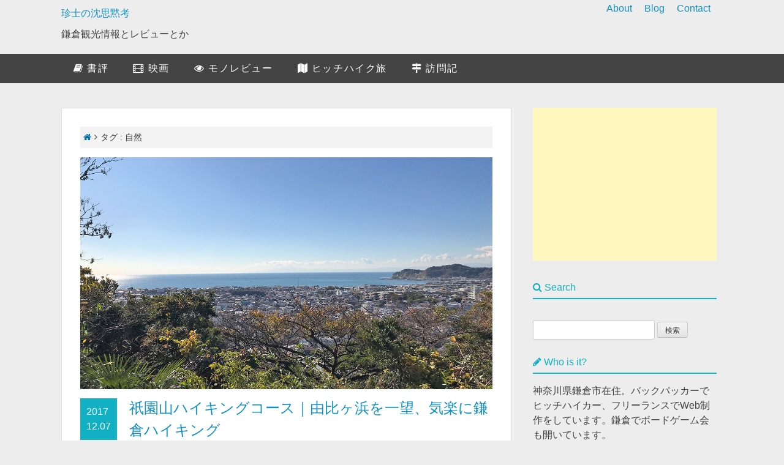

--- FILE ---
content_type: text/html; charset=UTF-8
request_url: https://gappacker.com/tag/%E8%87%AA%E7%84%B6/
body_size: 11391
content:
<!DOCTYPE html>
<html lang="ja">
<head>
<meta charset="UTF-8">
<meta name="viewport" content="width=device-width, initial-scale=1">
<link rel="profile" href="http://gmpg.org/xfn/11">
<link rel="pingback" href="https://gappacker.com/wp/xmlrpc.php">
<link rel="SHORTCUT ICON" href="http://gappacker.com/wp/favicon.ico" />
<title>自然 &#8211; 珍士の沈思黙考</title>
<link rel='dns-prefetch' href='//maxcdn.bootstrapcdn.com' />
<link rel='dns-prefetch' href='//s.w.org' />
<link rel="alternate" type="application/rss+xml" title="珍士の沈思黙考 &raquo; フィード" href="https://gappacker.com/feed/" />
<link rel="alternate" type="application/rss+xml" title="珍士の沈思黙考 &raquo; コメントフィード" href="https://gappacker.com/comments/feed/" />
<link rel='stylesheet' id='contact-form-7-css'  href='https://gappacker.com/wp/wp-content/plugins/contact-form-7/includes/css/styles.css' type='text/css' media='all' />
<link rel='stylesheet' id='sharebar-css'  href='https://gappacker.com/wp/wp-content/plugins/sharebar/css/sharebar.css' type='text/css' media='all' />
<link rel='stylesheet' id='wpt-twitter-feed-css'  href='https://gappacker.com/wp/wp-content/plugins/wp-to-twitter/css/twitter-feed.css' type='text/css' media='all' />
<link rel='stylesheet' id='wordpress-popular-posts-css-css'  href='https://gappacker.com/wp/wp-content/plugins/wordpress-popular-posts/assets/css/wpp.css' type='text/css' media='all' />
<link rel='stylesheet' id='yyi_rinker_stylesheet-css'  href='https://gappacker.com/wp/wp-content/plugins/yyi-rinker/css/style.css?v=1.1.2&#038;ver=4.9.26' type='text/css' media='all' />
<link rel='stylesheet' id='gp_blog_base-style-css'  href='https://gappacker.com/wp/wp-content/themes/gp_blog_base/style.css' type='text/css' media='all' />
<link rel='stylesheet' id='gp_blog_custom-style-css'  href='https://gappacker.com/wp/wp-content/themes/gp_blog_base/custom.css' type='text/css' media='all' />
<link rel='stylesheet' id='fontawesome-css'  href='https://maxcdn.bootstrapcdn.com/font-awesome/4.5.0/css/font-awesome.min.css' type='text/css' media='all' />
<link rel='stylesheet' id='icomoon-css'  href='https://gappacker.com/wp/wp-content/themes/gp_blog_base/icomoon/style.css' type='text/css' media='all' />
<link rel='stylesheet' id='amazonjs-css'  href='https://gappacker.com/wp/wp-content/plugins/amazonjs/css/amazonjs.css' type='text/css' media='all' />
<script type='text/javascript' src='https://gappacker.com/wp/wp-includes/js/jquery/jquery.js'></script>
<script type='text/javascript' src='https://gappacker.com/wp/wp-includes/js/jquery/jquery-migrate.min.js'></script>
<script type='text/javascript' src='https://gappacker.com/wp/wp-content/plugins/sharebar/js/sharebar.js'></script>
<script type='application/json' id="wpp-json">
{"sampling_active":0,"sampling_rate":100,"ajax_url":"https:\/\/gappacker.com\/wp-json\/wordpress-popular-posts\/v1\/popular-posts","api_url":"https:\/\/gappacker.com\/wp-json\/wordpress-popular-posts","ID":0,"token":"7f0f04afbe","lang":0,"debug":0}
</script>
<script type='text/javascript' src='https://gappacker.com/wp/wp-content/plugins/wordpress-popular-posts/assets/js/wpp.min.js'></script>
<link rel='https://api.w.org/' href='https://gappacker.com/wp-json/' />
        <style>
            @-webkit-keyframes bgslide {
                from {
                    background-position-x: 0;
                }
                to {
                    background-position-x: -200%;
                }
            }

            @keyframes bgslide {
                    from {
                        background-position-x: 0;
                    }
                    to {
                        background-position-x: -200%;
                    }
            }

            .wpp-widget-placeholder {
                margin: 0 auto;
                width: 60px;
                height: 3px;
                background: #dd3737;
                background: -webkit-gradient(linear, left top, right top, from(#dd3737), color-stop(10%, #571313), to(#dd3737));
                background: linear-gradient(90deg, #dd3737 0%, #571313 10%, #dd3737 100%);
                background-size: 200% auto;
                border-radius: 3px;
                -webkit-animation: bgslide 1s infinite linear;
                animation: bgslide 1s infinite linear;
            }
        </style>
        <style>
.yyi-rinker-images {
    display: flex;
    justify-content: center;
    align-items: center;
    position: relative;

}
div.yyi-rinker-image img.yyi-rinker-main-img.hidden {
    display: none;
}

.yyi-rinker-images-arrow {
    cursor: pointer;
    position: absolute;
    top: 50%;
    display: block;
    margin-top: -11px;
    opacity: 0.6;
    width: 22px;
}

.yyi-rinker-images-arrow-left{
    left: -10px;
}
.yyi-rinker-images-arrow-right{
    right: -10px;
}

.yyi-rinker-images-arrow-left.hidden {
    display: none;
}

.yyi-rinker-images-arrow-right.hidden {
    display: none;
}
div.yyi-rinker-contents.yyi-rinker-design-tate  div.yyi-rinker-box{
    flex-direction: column;
}

div.yyi-rinker-contents.yyi-rinker-design-slim div.yyi-rinker-box .yyi-rinker-links {
    flex-direction: column;
}

div.yyi-rinker-contents.yyi-rinker-design-slim div.yyi-rinker-info {
    width: 100%;
}

div.yyi-rinker-contents.yyi-rinker-design-slim .yyi-rinker-title {
    text-align: center;
}

div.yyi-rinker-contents.yyi-rinker-design-slim .yyi-rinker-links {
    text-align: center;
}
div.yyi-rinker-contents.yyi-rinker-design-slim .yyi-rinker-image {
    margin: auto;
}

div.yyi-rinker-contents.yyi-rinker-design-slim div.yyi-rinker-info ul.yyi-rinker-links li {
	align-self: stretch;
}
div.yyi-rinker-contents.yyi-rinker-design-slim div.yyi-rinker-box div.yyi-rinker-info {
	padding: 0;
}
div.yyi-rinker-contents.yyi-rinker-design-slim div.yyi-rinker-box {
	flex-direction: column;
	padding: 14px 5px 0;
}

.yyi-rinker-design-slim div.yyi-rinker-box div.yyi-rinker-info {
	text-align: center;
}

.yyi-rinker-design-slim div.price-box span.price {
	display: block;
}

div.yyi-rinker-contents.yyi-rinker-design-slim div.yyi-rinker-info div.yyi-rinker-title a{
	font-size:16px;
}

div.yyi-rinker-contents.yyi-rinker-design-slim ul.yyi-rinker-links li.amazonkindlelink:before,  div.yyi-rinker-contents.yyi-rinker-design-slim ul.yyi-rinker-links li.amazonlink:before,  div.yyi-rinker-contents.yyi-rinker-design-slim ul.yyi-rinker-links li.rakutenlink:before,  div.yyi-rinker-contents.yyi-rinker-design-slim ul.yyi-rinker-links li.yahoolink:before {
	font-size:12px;
}

div.yyi-rinker-contents.yyi-rinker-design-slim ul.yyi-rinker-links li a {
	font-size: 13px;
}
.entry-content ul.yyi-rinker-links li {
	padding: 0;
}

				</style><script src="https://ajax.googleapis.com/ajax/libs/jquery/3.1.1/jquery.min.js"></script>
<!-- ↓クリップボード操作のために使用するjsを読み込む　( https://clipboardjs.com/ ) -->
<script src="https://cdn.jsdelivr.net/clipboard.js/1.5.13/clipboard.min.js"></script>
<script>
/*
 * Redirect from Pakuri Site v1.0.0
 * Date: 2015-07-26
 * Copyright (c) 2015 http://hapilaki.hateblo.jp/
 * Released under the MIT license:
 * http://opensource.org/licenses/mit-license.php
 */
;
var myDomain='gappacker.com';
if(document.domain!=myDomain) {
  var pakuriUrl=document.URL;
  var checkUrl=pakuriUrl.indexOf(myDomain);
  if(checkUrl==-1) {
    location.replace('http://'+myDomain);
  }else{
    var splitUrl=pakuriUrl.split(myDomain);
    location.replace('http://'+myDomain+splitUrl[1]);
  }
}
</script>
<meta name="B-verify" content="25941fb867a029a03def6bc41fc4dabf33eef6d4" />
<!-- ここからOGP -->
<meta property="fb:app_id" content="186480928083833">
<meta property="fb:admins" content="1365751710">
<meta property="og:type" content="article">
<meta property="og:description" content="鎌倉観光情報とレビューとか">
<meta property="og:title" content="珍士の沈思黙考">
<meta property="og:url" content="https://gappacker.com">
<meta property="og:site_name" content="珍士の沈思黙考">
<meta property="og:image" content="http://survival-attitude.jp/wp/wp-content/themes/sa_original/images/GP_OGP.png" />
<!-- ここまでOGP -->
<meta name="robots" content="noindex,follow" />
<script async src="//pagead2.googlesyndication.com/pagead/js/adsbygoogle.js"></script>
<script>
  (adsbygoogle = window.adsbygoogle || []).push({
    google_ad_client: "ca-pub-8596516166356213",
    enable_page_level_ads: true
  });
</script>
</head>

<body class="archive tag tag-1359 hfeed">
<div id="page" class="site">
	<a class="skip-link screen-reader-text" href="#content">Skip to content</a>

	<header id="masthead" class="site-header" role="banner">
		<div class="site-branding site-content">
							<p class="site-title"><a href="https://gappacker.com/" rel="home">珍士の沈思黙考</a></p>
							<p class="site-description">鎌倉観光情報とレビューとか</p>
					</div><!-- .site-branding -->

		<nav id="site-navigation" class="main-navigation" role="navigation">
			<div class="menu-nav-container"><ul id="primary-menu" class="menu"><li id="menu-item-8324" class="menu-item menu-item-type-post_type menu-item-object-page menu-item-8324"><a href="https://gappacker.com/about/">About</a></li>
<li id="menu-item-8325" class="menu-item menu-item-type-custom menu-item-object-custom menu-item-8325"><a href="/">Blog</a></li>
<li id="menu-item-8323" class="menu-item menu-item-type-post_type menu-item-object-page menu-item-8323"><a href="https://gappacker.com/contact/">Contact</a></li>
</ul></div>		</nav><!-- #site-navigation -->
	</header><!-- #masthead -->

		<div class="menu_bg">
			<nav class="g-nav site-content ">
				<ul><li id="menu-item-8651" class="menu-item menu-item-type-taxonomy menu-item-object-category menu-item-8651"><a href="https://gappacker.com/book-review/"><i class="fa fa-book"></i> 書評</a></li>
<li id="menu-item-8652" class="menu-item menu-item-type-taxonomy menu-item-object-category menu-item-8652"><a href="https://gappacker.com/film/"><i class="fa fa-film"></i> 映画</a></li>
<li id="menu-item-8653" class="menu-item menu-item-type-taxonomy menu-item-object-category menu-item-8653"><a href="https://gappacker.com/goods_review/"><i class="fa fa-eye"></i> モノレビュー</a></li>
<li id="menu-item-9483" class="menu-item menu-item-type-taxonomy menu-item-object-category menu-item-9483"><a href="https://gappacker.com/hitch-hike/"><i class="fa fa-map"></i> ヒッチハイク旅</a></li>
<li id="menu-item-8655" class="menu-item menu-item-type-taxonomy menu-item-object-category menu-item-8655"><a href="https://gappacker.com/visit/"><i class="fa fa-map-signs"></i> 訪問記</a></li>
</ul>			</nav>
		</div>

	<div id="content" class="site-content">

	<div id="primary" class="content-area">
		<main id="main" class="site-main" role="main">

				<div id="breadcrumb"><ul class="clearfix"><li><a href="https://gappacker.com/"><i class="fa fa-home"></i></a></li><li><i class="fa fa-angle-right"></i></li><li>タグ : 自然</li></ul></div>
			<!--<header class="page-header">
//						</header>--><!-- .page-header -->

			
<article id="post-15714" class="post-15714 post type-post status-publish format-standard has-post-thumbnail hentry category-1358 tag-kamakura tag-1279 tag-1359 tag-1360">
	<a href="https://gappacker.com/gionyama-hiking-course/"><img width="1340" height="754" src="https://gappacker.com/wp/wp-content/uploads/2017/12/gionyama-8.jpg" class="attachment-post-thumbnail size-post-thumbnail wp-post-image" alt="由比ヶ浜を一望" srcset="https://gappacker.com/wp/wp-content/uploads/2017/12/gionyama-8.jpg 1340w, https://gappacker.com/wp/wp-content/uploads/2017/12/gionyama-8-300x169.jpg 300w, https://gappacker.com/wp/wp-content/uploads/2017/12/gionyama-8-768x432.jpg 768w, https://gappacker.com/wp/wp-content/uploads/2017/12/gionyama-8-1024x576.jpg 1024w, https://gappacker.com/wp/wp-content/uploads/2017/12/gionyama-8-670x377.jpg 670w" sizes="(max-width: 1340px) 100vw, 1340px" /></a>
<div class="entry-header clearfix">
		<div class="date-box">
			2017<br>
			12.07		</div>
			<h2 class="entry-title"><a href="https://gappacker.com/gionyama-hiking-course/" rel="bookmark">祇園山ハイキングコース｜由比ヶ浜を一望、気楽に鎌倉ハイキング</a></h1>	</div>



		<div class="entry-summary">
		<p>鎌倉駅から近く、所要時間35分程度で気軽に鎌倉の自然を味わえ、見晴台からは由比ヶ浜を一望できる祇園山ハイキングコースを歩いてきたレポートです。</p>
	</div><!-- .entry-summary -->
	<footer class="entry-footer">
		<span class="tags-links"><i class="fa fa-tags"></i> <a href="https://gappacker.com/tag/kamakura/" rel="tag">鎌倉</a><a href="https://gappacker.com/tag/%e5%a4%a7%e7%94%ba/" rel="tag">大町</a><a href="https://gappacker.com/tag/%e8%87%aa%e7%84%b6/" rel="tag">自然</a><a href="https://gappacker.com/tag/%e3%83%8f%e3%82%a4%e3%82%ad%e3%83%b3%e3%82%b0/" rel="tag">ハイキング</a></span>	</footer><!-- .entry-footer -->
</article><!-- #post-## -->

<article id="post-15470" class="post-15470 post type-post status-publish format-standard has-post-thumbnail hentry category-1358 tag-kamakura tag-1359 tag-1360">
	<a href="https://gappacker.com/tenen-hiking-course/"><img width="1340" height="754" src="https://gappacker.com/wp/wp-content/uploads/2017/09/tenen-hiking-2.jpg" class="attachment-post-thumbnail size-post-thumbnail wp-post-image" alt="" srcset="https://gappacker.com/wp/wp-content/uploads/2017/09/tenen-hiking-2.jpg 1340w, https://gappacker.com/wp/wp-content/uploads/2017/09/tenen-hiking-2-300x169.jpg 300w, https://gappacker.com/wp/wp-content/uploads/2017/09/tenen-hiking-2-768x432.jpg 768w, https://gappacker.com/wp/wp-content/uploads/2017/09/tenen-hiking-2-1024x576.jpg 1024w, https://gappacker.com/wp/wp-content/uploads/2017/09/tenen-hiking-2-670x377.jpg 670w" sizes="(max-width: 1340px) 100vw, 1340px" /></a>
<div class="entry-header clearfix">
		<div class="date-box">
			2017<br>
			09.23		</div>
			<h2 class="entry-title"><a href="https://gappacker.com/tenen-hiking-course/" rel="bookmark">鎌倉アルプス (天園ハイキングコース) | 鎌倉で山歩き</a></h1>	</div>



		<div class="entry-summary">
		<p>鎌倉アルプスとも呼ばれる天園ハイキングコースを歩いてきました。</p>
	</div><!-- .entry-summary -->
	<footer class="entry-footer">
		<span class="tags-links"><i class="fa fa-tags"></i> <a href="https://gappacker.com/tag/kamakura/" rel="tag">鎌倉</a><a href="https://gappacker.com/tag/%e8%87%aa%e7%84%b6/" rel="tag">自然</a><a href="https://gappacker.com/tag/%e3%83%8f%e3%82%a4%e3%82%ad%e3%83%b3%e3%82%b0/" rel="tag">ハイキング</a></span>	</footer><!-- .entry-footer -->
</article><!-- #post-## -->

		</main><!-- #main -->
	</div><!-- #primary -->


<aside id="secondary" class="widget-area" role="complementary">

<!--adsenseレクタングル(300x250)-->
<script async src="//pagead2.googlesyndication.com/pagead/js/adsbygoogle.js"></script>
<!-- サイドバー上部 -->
<ins class="adsbygoogle"
  style="display:inline-block;width:300px;height:250px"
  data-ad-client="ca-pub-8596516166356213"
  data-ad-slot="5302209723"></ins>
<script>
	(adsbygoogle = window.adsbygoogle || []).push({});
</script>
<!--adsenseここまで-->

<!--検索フォーム-->
<h2 class="widget-title"><i class="fa fa-search"></i> Search</h2>
<form role="search" method="get" id="searchform" action="http://gappacker.com/" >
　<div><label class="screen-reader-text" for="s">サイト内を検索</label>
	<input type="text" value="" name="s" id="s" />
	<input type="submit" id="search-submit" value="検索" />
　</div>
</form>

<!--auther-->
<h2 class="widget-title"><i class="fa fa-pencil"></i> Who is it?</h2>
<!-- ウィジェット を表示したい位置に次のタグを貼り付けてください。 -->
<div class="g-person" data-href="//plus.google.com/u/0/101863083811430250430" data-layout="landscape" data-rel="author"></div>

<!-- 最後の ウィジェット タグの後に次のタグを貼り付けてください。 -->
<script type="text/javascript">
  window.___gcfg = {lang: 'ja'};

  (function() {
    var po = document.createElement('script'); po.type = 'text/javascript'; po.async = true;
    po.src = 'https://apis.google.com/js/platform.js';
    var s = document.getElementsByTagName('script')[0]; s.parentNode.insertBefore(po, s);
  })();
</script>
<p class="bio">神奈川県鎌倉市在住。バックパッカーでヒッチハイカー、フリーランスでWeb制作をしています。鎌倉でボードゲーム会も開いています。</p>

<a class="ama_button"href="http://amzn.to/2aTPAB0" target="_blank"><i class="fa fa-gift" aria-hidden="true"></i> ギャップさんのほしいもの</a>

<ul class="web-logo-font">
  <li class="twitter-btn-icon">
    <a href="https://twitter.com/GapPacker" class="twitter-btn-icon-link" target="_blank"><span class="icon-twitter"></span></a>
  </li>
  <li class="facebook-btn-icon">
    <a href="https://www.facebook.com/chinchin.blog/" class="facebook-btn-icon-link" target="_blank"><span class="icon-facebook"></span></a>
  </li>
  <li class="pocket-btn-icon">
    <a href="http://getpocket.com/edit?url=http://gappacker.com" class="pocket-btn-icon-link" target="_blank"><span class="icon-pocket"></a>
  </li>
  <li class="feedly-btn-icon">
    <a href="http://cloud.feedly.com/#subscription%2Ffeed%2Fhttp%3A%2F%2Fgappacker.com%2Ffeed%2F" class="feedly-btn-icon-link" target="_blank"><span class="icon-feedly"></a>
  </li>
</ul>
<div style="clear:both;"></div>


<a href="https://twitter.com/GapPacker" class="twitter-follow-button" data-show-count="false" data-lang="ja">@GapPackerさんをフォロー</a>
<script>!function(d,s,id){var js,fjs=d.getElementsByTagName(s)[0],p=/^http:/.test(d.location)?'http':'https';if(!d.getElementById(id)){js=d.createElement(s);js.id=id;js.src=p+'://platform.twitter.com/widgets.js';fjs.parentNode.insertBefore(js,fjs);}}(document, 'script', 'twitter-wjs');</script>

<script>!function(d,s,id){var js,fjs=d.getElementsByTagName(s)[0],p=/^http:/.test(d.location)?'http':'https';if(!d.getElementById(id)){js=d.createElement(s);js.id=id;js.src=p+'://platform.twitter.com/widgets.js';fjs.parentNode.insertBefore(js,fjs);}}(document, 'script', 'twitter-wjs');</script>

<a href='http://cloud.feedly.com/#subscription%2Ffeed%2Fhttp%3A%2F%2Fgappacker.com%2Ffeed%2F'  target='blank'><img id='feedlyFollow' src='http://s3.feedly.com/img/follows/feedly-follow-rectangle-flat-big_2x.png' alt='follow us in feedly' width='131' height='56'></a>

<div class="banner_box">
<a href="http://pinterest.com/gappacker/"><img src="http://passets-cdn.pinterest.com/images/follow-on-pinterest-button.png" width="156" height="26" alt="Follow Me on Pinterest" /></a>
</div>
<!--autherここまで-->



	<section id="execphp-2" class="widget widget_execphp">			<div class="execphpwidget"><h2 class="widget-title"><i class="fa fa-flag"></i> 最近の投稿</h2>
<ul class="r-post">
<li><a href="https://gappacker.com/nuro-hikari-number-portability/" class="clearfix"><img width="100" height="80" src="https://gappacker.com/wp/wp-content/uploads/2021/10/nuro-hikari-date-100x80.png" class="attachment-side_thumbnails size-side_thumbnails wp-post-image" alt="Nuro光の開通までにかかった日数" />Nuro光のひかり電話開通。ナンバーポータビリティは時間がかかる</a>
</li>
<li><a href="https://gappacker.com/fire-tv-stick-4k/" class="clearfix"><img width="100" height="80" src="https://gappacker.com/wp/wp-content/uploads/2021/09/fire-tv-stick-4k-1-100x80.jpg" class="attachment-side_thumbnails size-side_thumbnails wp-post-image" alt="Fire TV Stick 4Kのセット内容" />プライムビデオをより快適に。Fire TV Stick 4K購入</a>
</li>
<li><a href="https://gappacker.com/flets-hikari-to-nuro-hikari/" class="clearfix"><img width="100" height="80" src="https://gappacker.com/wp/wp-content/uploads/2021/09/iphone-speed-test-flets-to-nuro-100x80.png" class="attachment-side_thumbnails size-side_thumbnails wp-post-image" alt="スマホでのフレッツ光とNuro光の回線速度比較" />激遅フレッツ光からNuro光に乗り換えたら世界が変わった</a>
</li>
<li><a href="https://gappacker.com/guston-luga-rullen/" class="clearfix"><img width="100" height="80" src="https://gappacker.com/wp/wp-content/uploads/2021/07/guton-luga-1-100x80.jpg" class="attachment-side_thumbnails size-side_thumbnails wp-post-image" alt="Guston Luga RULLEN" />北欧バッグブランドGuston Luga『RULLEN』レビュー</a>
</li>
<li><a href="https://gappacker.com/review-gaston-luga-rucksack/" class="clearfix"><img width="100" height="80" src="https://gappacker.com/wp/wp-content/uploads/2019/05/guston-luga-classic-1-100x80.jpg" class="attachment-side_thumbnails size-side_thumbnails wp-post-image" alt="Guston Luga Classic" />北欧発のリュックサックGaston Lugaクラシックが素敵すぎる</a>
</li>
<li><a href="https://gappacker.com/review-thermos-tumbler-360ml/" class="clearfix"><img width="100" height="80" src="https://gappacker.com/wp/wp-content/uploads/2019/04/tumbler-360-3-100x80.jpg" class="attachment-side_thumbnails size-side_thumbnails wp-post-image" alt="サーモスのタンブラー" />サーモスのタンブラーはやっぱり良い。</a>
</li>
<li><a href="https://gappacker.com/review-new-wallet/" class="clearfix"><img width="100" height="80" src="https://gappacker.com/wp/wp-content/uploads/2019/03/wallet-1-100x80.jpg" class="attachment-side_thumbnails size-side_thumbnails wp-post-image" alt="" />栃木レザーの革財布を購入したのでレビューしてみる</a>
</li>
<li><a href="https://gappacker.com/2018bestbuy/" class="clearfix"><img width="100" height="80" src="https://gappacker.com/wp/wp-content/uploads/2018/12/2018-best-to-buy-100x80.jpg" class="attachment-side_thumbnails size-side_thumbnails wp-post-image" alt="2018年に買ってよかったもの" />2018年買ってよかったものまとめ</a>
</li>
<li><a href="https://gappacker.com/visiting-taijicho/" class="clearfix"><img width="100" height="80" src="https://gappacker.com/wp/wp-content/uploads/2018/11/taiji-1-100x80.jpg" class="attachment-side_thumbnails size-side_thumbnails wp-post-image" alt="くじらの博物館" />クジラ漁で有名な和歌山県太地町へ行ってきた｜三重和歌山訪問記</a>
</li>
<li><a href="https://gappacker.com/nachi-waterfalls/" class="clearfix"><img width="100" height="80" src="https://gappacker.com/wp/wp-content/uploads/2018/11/nachi-2-100x80.jpg" class="attachment-side_thumbnails size-side_thumbnails wp-post-image" alt="那智の滝" />高低差日本一『那智の滝』へ行ってきた｜三重和歌山訪問記</a>
</li>
</ul></div>
		</section><section id="categories-2" class="widget widget_categories"><h2 class="widget-title">カテゴリー</h2>		<ul>
	<li class="cat-item cat-item-1164"><a href="https://gappacker.com/kamakura-spots/" title="鎌倉市民が鎌倉の寺社仏閣、山や海などの自然、オススメ観光スポットなどを紹介していきます。">鎌倉観光</a> (84)
<ul class='children'>
	<li class="cat-item cat-item-1257"><a href="https://gappacker.com/kamakura-spots/%e3%81%8a%e5%af%ba/" >お寺</a> (31)
</li>
	<li class="cat-item cat-item-1266"><a href="https://gappacker.com/kamakura-spots/%e7%a5%9e%e7%a4%be/" >神社</a> (6)
</li>
	<li class="cat-item cat-item-1259"><a href="https://gappacker.com/kamakura-spots/%e9%8e%8c%e5%80%89%e4%b8%83%e5%8f%a3/" title="東西北に山、南に海がある鎌倉における昔の交通路であり、江戸時代に『鎌倉七口』と呼ばれた場所を訪れた記録です。">鎌倉七口</a> (7)
</li>
	<li class="cat-item cat-item-1358"><a href="https://gappacker.com/kamakura-spots/%e3%83%8f%e3%82%a4%e3%82%ad%e3%83%b3%e3%82%b0%e3%82%b3%e3%83%bc%e3%82%b9/" >ハイキングコース</a> (3)
</li>
	<li class="cat-item cat-item-1241"><a href="https://gappacker.com/kamakura-spots/kamakura-cafe/" title="鎌倉のカフェを巡った記録">鎌倉のカフェ</a> (7)
</li>
	<li class="cat-item cat-item-1004"><a href="https://gappacker.com/kamakura-spots/kamakura-ramen/" title="神奈川県鎌倉市にあるラーメン屋さんを訪問した記録です。住所やメニュー、営業時間などの店舗情報と、おすすめラーメンを紹介していきたいと思います。">鎌倉のラーメン屋</a> (13)
</li>
	<li class="cat-item cat-item-1006"><a href="https://gappacker.com/kamakura-spots/kamakura-curry/" title="神奈川県鎌倉市にあるカレー屋さんを訪問した記録です。">鎌倉のカレー屋</a> (5)
</li>
	<li class="cat-item cat-item-1327"><a href="https://gappacker.com/kamakura-spots/%e3%83%a9%e3%83%b3%e3%83%81/" >ランチ</a> (6)
</li>
</ul>
</li>
	<li class="cat-item cat-item-7"><a href="https://gappacker.com/goods_review/" title="購入したものや、レビュー用にご提供頂いたものなど、実際に利用したうえでの感想を正直にレビューしています。製品のレビュー依頼はお問い合わせフォームからご連絡ください。">モノレビュー</a> (204)
<ul class='children'>
	<li class="cat-item cat-item-1143"><a href="https://gappacker.com/goods_review/pc-supply/" >Mac・PC周辺機器</a> (28)
</li>
	<li class="cat-item cat-item-941"><a href="https://gappacker.com/goods_review/mobile-battery/" title="ポケモンGOなどバッテリー消費の激しいゲームアプリが出るなど、スマホを使う上で不可欠となったモバイルバッテリー。大容量のモバイルバッテリーを中心に、様々な価格の製品やおすすめ製品の情報を紹介しています。サイズや重量、LEDライトやソーラーパネルなどの付加機能の有無、使い勝手などについてレビューしていますので購入する際の比較検討材料として参考にしてもらえると嬉しいです。">モバイルバッテリー</a> (17)
</li>
	<li class="cat-item cat-item-991"><a href="https://gappacker.com/goods_review/earphone/" title="低価格高機能化が著しいイヤフォンやヘッドフォンをレビューしています。比較検討材料として参考にしてください。">イヤホン・ヘッドホン</a> (20)
</li>
	<li class="cat-item cat-item-935"><a href="https://gappacker.com/goods_review/gadget/" title="ガジェット類のレビューをしています。購入するさいの比較検討材料として参考にしてみてください。">ガジェット</a> (26)
</li>
	<li class="cat-item cat-item-1039"><a href="https://gappacker.com/goods_review/iphone-accessories/" title="ライトニングケーブルやケース類など、iPhone周りの製品をレビューしています。比較検討材料として参考にしてもらえると幸いです。">iPhoneアクセサリー</a> (12)
</li>
	<li class="cat-item cat-item-995"><a href="https://gappacker.com/goods_review/speaker/" >スピーカー</a> (8)
</li>
	<li class="cat-item cat-item-1115"><a href="https://gappacker.com/goods_review/car-goods/" >自動車関連</a> (6)
</li>
	<li class="cat-item cat-item-1236"><a href="https://gappacker.com/goods_review/fashion_item/" >ファッション</a> (11)
</li>
	<li class="cat-item cat-item-1168"><a href="https://gappacker.com/goods_review/tools/" >工具</a> (4)
</li>
	<li class="cat-item cat-item-1169"><a href="https://gappacker.com/goods_review/stationaries/" >文房具</a> (11)
	<ul class='children'>
	<li class="cat-item cat-item-1185"><a href="https://gappacker.com/goods_review/stationaries/writing-implement/" >筆記用具</a> (3)
</li>
	<li class="cat-item cat-item-1172"><a href="https://gappacker.com/goods_review/stationaries/jibun-techo/" >ジブン手帳</a> (5)
</li>
	</ul>
</li>
	<li class="cat-item cat-item-1034"><a href="https://gappacker.com/goods_review/outdoor-goods/" title="キャンプや旅行などアウトドアで役立つアイテムをレビューしています。購入する際の比較検討材料として役立ててください。">アウトドア</a> (23)
</li>
	<li class="cat-item cat-item-1051"><a href="https://gappacker.com/goods_review/daily-uses/" title="主に生活の中で使う家電や雑貨などについてレビューしています。比較検討材料として参考にしてください。">生活用品</a> (16)
</li>
	<li class="cat-item cat-item-934"><a href="https://gappacker.com/goods_review/item/" >雑貨</a> (10)
</li>
	<li class="cat-item cat-item-1077"><a href="https://gappacker.com/goods_review/cases/" >収納ケース</a> (3)
</li>
	<li class="cat-item cat-item-1042"><a href="https://gappacker.com/goods_review/review-boardgame/" >ボードゲーム</a> (2)
</li>
</ul>
</li>
	<li class="cat-item cat-item-20"><a href="https://gappacker.com/hitch-hike/" title="ヒッチハイクで日本国内を旅した記録です。">ヒッチハイク旅</a> (36)
<ul class='children'>
	<li class="cat-item cat-item-984"><a href="https://gappacker.com/hitch-hike/%e3%82%a4%e3%83%99%e3%83%b3%e3%83%88%e5%8f%82%e5%8a%a0/" >ヒッチハイクでイベント参加</a> (3)
</li>
	<li class="cat-item cat-item-985"><a href="https://gappacker.com/hitch-hike/hitchhike-tips/" title="ヒッチハイクで旅するときに役立つtipsなどについての記事です。これからヒッチハイクをする人、ヒッチハイクしてみたいという人は参考にしてみてください。">ヒッチハイクのテクニック</a> (3)
</li>
	<li class="cat-item cat-item-986"><a href="https://gappacker.com/hitch-hike/hitchhike-tohoku/" title="ヒッチハイクで東北地方を旅した記録です。鎌倉から青森まで行って帰ってきました。">ヒッチハイク旅 [東北編]</a> (4)
</li>
	<li class="cat-item cat-item-988"><a href="https://gappacker.com/hitch-hike/hitchhike-yakushima/" title="鎌倉からヒッチハイクで鹿児島まで行き、フェリーで屋久島へ渡り宮之浦岳を縦走し、再びヒッチハイクで帰ってきた旅の記録です。">ヒッチハイク旅 [屋久島編]</a> (11)
</li>
	<li class="cat-item cat-item-989"><a href="https://gappacker.com/hitch-hike/hitchhike-shikoku/" title="鎌倉からヒッチハイクで四国へ行き金毘羅さんに登ったり、うどん食べたりしてきた旅の記録です。">ヒッチハイク旅 [四国編]</a> (8)
</li>
</ul>
</li>
	<li class="cat-item cat-item-3"><a href="https://gappacker.com/book-review/" >書評</a> (102)
<ul class='children'>
	<li class="cat-item cat-item-925"><a href="https://gappacker.com/book-review/book-of-business/" >ビジネス書</a> (21)
</li>
	<li class="cat-item cat-item-926"><a href="https://gappacker.com/book-review/books-of-achievement/" >自己啓発・スキルアップの本</a> (14)
</li>
	<li class="cat-item cat-item-898"><a href="https://gappacker.com/book-review/writing/" >文章の本</a> (8)
</li>
	<li class="cat-item cat-item-899"><a href="https://gappacker.com/book-review/life_and_work_style/" >生き方・働き方の本</a> (13)
</li>
	<li class="cat-item cat-item-897"><a href="https://gappacker.com/book-review/designs/" >デザインの本</a> (15)
</li>
	<li class="cat-item cat-item-906"><a href="https://gappacker.com/book-review/books-of-web/" >Web関連の本</a> (7)
</li>
	<li class="cat-item cat-item-912"><a href="https://gappacker.com/book-review/reportage/" >ルポタージュ本</a> (4)
</li>
	<li class="cat-item cat-item-983"><a href="https://gappacker.com/book-review/%e4%ba%ba%e7%89%a9%e3%83%bb%e8%87%aa%e5%8f%99%e4%bc%9d/" >人物・自叙伝</a> (3)
</li>
	<li class="cat-item cat-item-927"><a href="https://gappacker.com/book-review/bookes-of-variety/" >その他の本</a> (12)
</li>
</ul>
</li>
	<li class="cat-item cat-item-4"><a href="https://gappacker.com/film/" >映画</a> (69)
<ul class='children'>
	<li class="cat-item cat-item-1035"><a href="https://gappacker.com/film/recommendation/" >おすすめ映画</a> (2)
</li>
	<li class="cat-item cat-item-939"><a href="https://gappacker.com/film/drama/" >ドラマ</a> (4)
</li>
	<li class="cat-item cat-item-913"><a href="https://gappacker.com/film/suspense/" >サスペンス</a> (7)
</li>
	<li class="cat-item cat-item-919"><a href="https://gappacker.com/film/sf/" >SF (サイエンス・フィクション)</a> (3)
</li>
	<li class="cat-item cat-item-921"><a href="https://gappacker.com/film/musical/" >音楽・ミュージカル</a> (3)
</li>
	<li class="cat-item cat-item-922"><a href="https://gappacker.com/film/action/" >アクション</a> (6)
</li>
	<li class="cat-item cat-item-880"><a href="https://gappacker.com/film/documentary/" >ドキュメンタリー</a> (17)
</li>
	<li class="cat-item cat-item-881"><a href="https://gappacker.com/film/jp-film/" >邦画</a> (4)
</li>
</ul>
</li>
	<li class="cat-item cat-item-1130"><a href="https://gappacker.com/smartphone-sim/" >スマホ・SIM</a> (4)
</li>
	<li class="cat-item cat-item-1010"><a href="https://gappacker.com/car-and-bike/" >自動車・バイク</a> (6)
</li>
	<li class="cat-item cat-item-1158"><a href="https://gappacker.com/hay-fever/" >花粉症</a> (4)
</li>
	<li class="cat-item cat-item-11"><a href="https://gappacker.com/visit/" >訪問記</a> (56)
<ul class='children'>
	<li class="cat-item cat-item-882"><a href="https://gappacker.com/visit/ramen/" title="各地のラーメン屋さんを訪問した記録です。住所やメニュー、営業時間などの店舗情報とおすすめラーメンを紹介していきたいと思います。">ラーメン</a> (30)
	<ul class='children'>
	<li class="cat-item cat-item-1005"><a href="https://gappacker.com/visit/ramen/fujisawa-ramen/" title="神奈川県藤沢市にあるラーメン屋さんを訪問した記録です。住所やメニュー、営業時間などの店舗情報と、おすすめラーメンを紹介していきたいと思います。">藤沢のラーメン屋</a> (9)
</li>
	<li class="cat-item cat-item-1007"><a href="https://gappacker.com/visit/ramen/yokohama-ramen/" title="神奈川県横浜市にあるラーメン屋さんを訪問した記録です。住所やメニュー、営業時間などの店舗情報と、おすすめラーメンを紹介していきたいと思います。">横浜のラーメン屋</a> (3)
</li>
	<li class="cat-item cat-item-1211"><a href="https://gappacker.com/visit/ramen/shibuyaku-ramen/" title="東京都渋谷区のラーメン屋さんを訪問した記録です。住所やメニュー、営業時間などの店舗情報とおすすめラーメンを紹介していきたいと思います。">渋谷区のラーメン屋</a> (3)
</li>
	<li class="cat-item cat-item-1212"><a href="https://gappacker.com/visit/ramen/minatoku-ramen/" title="東京都港区のラーメン屋さんを訪問した記録です。住所やメニュー、営業時間などの店舗情報とおすすめラーメンを紹介していきたいと思います。">港区のラーメン屋</a> (6)
</li>
	</ul>
</li>
	<li class="cat-item cat-item-885"><a href="https://gappacker.com/visit/restaurant/" >食事処</a> (3)
</li>
	<li class="cat-item cat-item-887"><a href="https://gappacker.com/visit/cafe/" >カフェ</a> (7)
</li>
	<li class="cat-item cat-item-886"><a href="https://gappacker.com/visit/co-working/" >コワーキングスペース</a> (5)
</li>
</ul>
</li>
	<li class="cat-item cat-item-6"><a href="https://gappacker.com/event/" >イベント</a> (55)
<ul class='children'>
	<li class="cat-item cat-item-22"><a href="https://gappacker.com/event/exhibition/" >展示</a> (11)
</li>
	<li class="cat-item cat-item-878"><a href="https://gappacker.com/event/festival/" >祭り</a> (9)
</li>
	<li class="cat-item cat-item-879"><a href="https://gappacker.com/event/studies/" >勉強会</a> (17)
</li>
</ul>
</li>
	<li class="cat-item cat-item-12"><a href="https://gappacker.com/fun/" >遊び</a> (29)
<ul class='children'>
	<li class="cat-item cat-item-13"><a href="https://gappacker.com/fun/ingress/" >INGRESS</a> (4)
</li>
	<li class="cat-item cat-item-16"><a href="https://gappacker.com/fun/outdoor/" >アウトドア</a> (3)
</li>
	<li class="cat-item cat-item-19"><a href="https://gappacker.com/fun/sk8/" >スケボー</a> (12)
</li>
	<li class="cat-item cat-item-21"><a href="https://gappacker.com/fun/boardgame/" >ボードゲーム</a> (5)
</li>
	<li class="cat-item cat-item-1060"><a href="https://gappacker.com/fun/pokemongo/" >PokemonGo</a> (4)
</li>
</ul>
</li>
	<li class="cat-item cat-item-5"><a href="https://gappacker.com/text/" >雑記</a> (35)
<ul class='children'>
	<li class="cat-item cat-item-895"><a href="https://gappacker.com/text/consideration/" >考察</a> (6)
</li>
	<li class="cat-item cat-item-896"><a href="https://gappacker.com/text/%e6%8c%81%e8%ab%96/" >持論</a> (4)
</li>
</ul>
</li>
	<li class="cat-item cat-item-2"><a href="https://gappacker.com/trip/" >旅</a> (8)
</li>
	<li class="cat-item cat-item-8"><a href="https://gappacker.com/apple/" >Apple</a> (26)
<ul class='children'>
	<li class="cat-item cat-item-1244"><a href="https://gappacker.com/apple/macbookpro/" >MacbookPro</a> (3)
</li>
	<li class="cat-item cat-item-1024"><a href="https://gappacker.com/apple/macbook-air/" >Macbook Air</a> (8)
</li>
	<li class="cat-item cat-item-15"><a href="https://gappacker.com/apple/iphone/" >iPhone</a> (12)
</li>
</ul>
</li>
	<li class="cat-item cat-item-9"><a href="https://gappacker.com/movie/" >動画</a> (5)
</li>
	<li class="cat-item cat-item-14"><a href="https://gappacker.com/web-service/" >Web</a> (22)
</li>
	<li class="cat-item cat-item-18"><a href="https://gappacker.com/application/" >アプリ</a> (4)
</li>
		</ul>
</section><section id="text-2" class="widget widget_text">			<div class="textwidget"><a href="http://px.a8.net/svt/ejp?a8mat=2I153C+4ASRLU+399O+5ZU29" target="_blank">
<img border="0" width="300" height="250" alt="" src="http://www23.a8.net/svt/bgt?aid=151218696260&wid=003&eno=01&mid=s00000015198001007000&mc=1"></a>
<img border="0" width="1" height="1" src="http://www19.a8.net/0.gif?a8mat=2I153C+4ASRLU+399O+5ZU29" alt=""></div>
		</section></aside><!-- #secondary -->

	</div><!-- #content -->

	<footer id="colophon" class="site-footer" role="contentinfo">
		<div class="site-info site-content">
			<a href="/">珍士の沈思黙考</a>
		</div><!-- .site-info -->
	</footer><!-- #colophon -->
</div><!-- #page -->

<script type='text/javascript'>
/* <![CDATA[ */
var wpcf7 = {"apiSettings":{"root":"https:\/\/gappacker.com\/wp-json\/contact-form-7\/v1","namespace":"contact-form-7\/v1"},"recaptcha":{"messages":{"empty":"\u3042\u306a\u305f\u304c\u30ed\u30dc\u30c3\u30c8\u3067\u306f\u306a\u3044\u3053\u3068\u3092\u8a3c\u660e\u3057\u3066\u304f\u3060\u3055\u3044\u3002"}}};
/* ]]> */
</script>
<script type='text/javascript' src='https://gappacker.com/wp/wp-content/plugins/contact-form-7/includes/js/scripts.js'></script>
<script type='text/javascript' src='https://gappacker.com/wp/wp-content/themes/gp_blog_base/js/skip-link-focus-fix.js'></script>
<script type='text/javascript' src='https://gappacker.com/wp/wp-includes/js/wp-embed.min.js'></script>
<script>
var clipboard = new Clipboard('.copy_btn');    //clipboard.min.jsが動作する要素をクラス名で指定

//クリックしたときの挙動
$(function(){
    $('.copy_btn').click(function(){
        $(this).addClass('copied');    //ボタンの色などを変更するためにクラスを追加
        $(this).text('コピーしました');    //テキストの書き換え
    });
});
</script>
<script async defer src="//assets.pinterest.com/js/pinit.js"></script>
</body>
<script>
  (function(i,s,o,g,r,a,m){i['GoogleAnalyticsObject']=r;i[r]=i[r]||function(){
  (i[r].q=i[r].q||[]).push(arguments)},i[r].l=1*new Date();a=s.createElement(o),
  m=s.getElementsByTagName(o)[0];a.async=1;a.src=g;m.parentNode.insertBefore(a,m)
  })(window,document,'script','//www.google-analytics.com/analytics.js','ga');

  ga('create', 'UA-24828838-1', 'auto');
  ga('send', 'pageview');

</script></html>


--- FILE ---
content_type: text/html; charset=utf-8
request_url: https://accounts.google.com/o/oauth2/postmessageRelay?parent=https%3A%2F%2Fgappacker.com&jsh=m%3B%2F_%2Fscs%2Fabc-static%2F_%2Fjs%2Fk%3Dgapi.lb.en.W5qDlPExdtA.O%2Fd%3D1%2Frs%3DAHpOoo8JInlRP_yLzwScb00AozrrUS6gJg%2Fm%3D__features__
body_size: 164
content:
<!DOCTYPE html><html><head><title></title><meta http-equiv="content-type" content="text/html; charset=utf-8"><meta http-equiv="X-UA-Compatible" content="IE=edge"><meta name="viewport" content="width=device-width, initial-scale=1, minimum-scale=1, maximum-scale=1, user-scalable=0"><script src='https://ssl.gstatic.com/accounts/o/2580342461-postmessagerelay.js' nonce="YkTi1w_BHoeGTUZSNvwZFQ"></script></head><body><script type="text/javascript" src="https://apis.google.com/js/rpc:shindig_random.js?onload=init" nonce="YkTi1w_BHoeGTUZSNvwZFQ"></script></body></html>

--- FILE ---
content_type: text/html; charset=utf-8
request_url: https://www.google.com/recaptcha/api2/aframe
body_size: 266
content:
<!DOCTYPE HTML><html><head><meta http-equiv="content-type" content="text/html; charset=UTF-8"></head><body><script nonce="ypaSoTS4B-cTJYVa6ZmaDg">/** Anti-fraud and anti-abuse applications only. See google.com/recaptcha */ try{var clients={'sodar':'https://pagead2.googlesyndication.com/pagead/sodar?'};window.addEventListener("message",function(a){try{if(a.source===window.parent){var b=JSON.parse(a.data);var c=clients[b['id']];if(c){var d=document.createElement('img');d.src=c+b['params']+'&rc='+(localStorage.getItem("rc::a")?sessionStorage.getItem("rc::b"):"");window.document.body.appendChild(d);sessionStorage.setItem("rc::e",parseInt(sessionStorage.getItem("rc::e")||0)+1);localStorage.setItem("rc::h",'1763948546237');}}}catch(b){}});window.parent.postMessage("_grecaptcha_ready", "*");}catch(b){}</script></body></html>

--- FILE ---
content_type: text/css
request_url: https://gappacker.com/wp/wp-content/themes/gp_blog_base/custom.css
body_size: 4242
content:
/*-----------------------------------
共通
-----------------------------------*/

body{
	background-color:#ededed;
}

a,
a:visited {
	color: #1191c3;
	text-decoration: none;
}

a:focus, *:focus { outline:none; }


.clearfix:after {
  content: "";
  clear: both;
  display: block;
}

ul, ol {
	margin: 0 0 1.5em 0.1em;
	padding-left: 1.5em;
	line-height: 1.8em;
}

blockquote{background-color:#f0f0f0;padding:10px;margin:0;}

#primary{
	width:100%;
	margin-right:-345px;
	margin-bottom:20px;
	float:left;
}

#main{
	margin-right:345px;
	border:1px solid #dddddd;
	padding:30px;
	background-color:#ffffff;
}

#secondary{
	width:320px;
	padding:0 10px;
	float:right;
}

.main-navigation ul {
	display: block;
	float: right;
}

table{
	border-collapse: collapse;
	display: block;
	overflow: auto;
	width:100%;
}

table tr th{background-color:#cbe6f3;}

table tr th,
table tr td{
	font-weight:lighter;
	border:1px solid #cccccc;
	padding:3px 5px;
}

table tr td.lt{text-align: left;}
table tr td.ct{text-align: center;}
table tr td.rt{text-align: right;}

table.nowrap_tbl {width:100%;}
table.nowrap_tbl tr,
table.nowrap_tbl tr th,
table.nowrap_tbl tr td{white-space: nowrap;}
table.nowrap_tbl tr:nth-child(odd) {background-color: #f9f9f9;}


.scroll{
	overflow: auto;　　　　/*tableをスクロールさせる*/
	white-space: nowrap;　　/*tableのセル内にある文字の折り返しを禁止*/
}
.scroll::-webkit-scrollbar{　　/*tableにスクロールバーを追加*/
	height: 5px;
}
.scroll::-webkit-scrollbar-track{　　/*tableにスクロールバーを追加*/
	background: #F1F1F1;
}
.scroll::-webkit-scrollbar-thumb {　　/*tableにスクロールバーを追加*/
	background: #BCBCBC;
}

ol.breadcrumb{
	margin: 0 0 15px;
    overflow: hidden;
    font-size: 12px;
    line-height: 22px;
    padding: 0;
    list-style: none !important;
}

ol.breadcrumb li{
	float: left;
	margin-left: 10px;
}

/*-----------------------------------
ヘッダー
------------------------------------*/

.site-header{
	max-width:1080px;
	margin:auto;
}

.site-branding{
	max-width:700px;
	float:left;
}

.site-title,
.site-title a{
	font-weight:lighter;
	margin:10px 0;
}

p.site-description{margin:0;}

.site-content{
	max-width:1080px;
	margin:auto;
}


/*-----------------------------------
メニュー
------------------------------------*/

.slicknav_menu {
	display:none;
}

ul#menu-g-nav{
	list-style-type: none;
	background-color: #333333;
	color:#ffffff;
}

ul#menu-g-nav li{
	float:left;
	margin-right:20px;
}

.main-navigation{
	width:300px;
	float:right;
	clear:none;
}

nav.main-navigation ul li{
	float:left;
	margin-right:20px;
}

.menu_bg{
	background-color:#444444;
	margin:20px 0 40px;
	padding:0px;
}
nav.g-nav ul{
	margin:0;
	padding:0;
	list-style-type:none;
	text-align: left;
}
nav.g-nav ul li{
	float:left;
	color:#ffffff;
	letter-spacing: 0.1em;
	padding:10px 20px;
}
nav.g-nav ul li a{color:#ffffff;font-weight:lighter;}

/*-----------------------------------
メインコンテンツ
------------------------------------*/

.hentry{
	padding-bottom: 10px;
	border-bottom:1px solid #cccccc;
}

.entry-header{
	width:100%;
	margin-bottom:8px;
	margin-top: 8px;
}

.date-box{
	margin-right:10px;
	float:left;
	background-color:#11b0c3;
	color:#ffffff;
	padding:10px;
}

.entry-summary p{
	color:#555555;
	margin:0 0 10px 0;
	padding:0;
}

#primary div.title-box {
	max-width:590px;
	float: left;
}

h2.entry-title{
	font-size: 24px !important;
	margin: 0 0 5px 0;
	font-weight: lighter;
	float: left;
	display: block;
	margin-left: 80px;
	margin-top: -70px !important;
}

.entry-content > h2:before {
    font-family: "FontAwesome";
    color: rgb(17, 176, 195);
    content: "\f13d";
    margin-right: 10px;
}

.entry-content > h2{
	margin-top: 1em;
	color: #11b0c3;
	padding: 5px 10px;
	border-style: solid none !important;
	font-size: 1.4rem;
	font-weight: lighter;
	border: rgb(17, 176, 195) 2px;
	background: repeating-linear-gradient(45deg,#fff,#fff 3px,rgba(60, 179, 228, 0.1) 6px);
}

.entry-content h3{
	border-bottom:1px dashed #cccccc;
	padding-bottom:3px;
	padding-left:8px;
	margin-top:2em;
	margin-bottom:0.5em;
	border-left:8px solid #11b0c3;
}

.entry-content h4{
	margin-top:1em;
	margin-bottom:.5em;
	border-bottom: 1px solid #eeeeee;
    padding-bottom: 3px;
}

.entry-content p{
	line-height:1.8rem;
	letter-spacing: 0.2px;
	margin-top:.5em;
	margin-bottom:1em;
}

.entry-content > p > img{margin:5px 0;}

b{
	color:#222222;
	letter-spacing: 0.2px;
	font-weight: bold;
}

.tags-links{
	margin-left: 0;
}

.tags-links a{
	font-size:14px;
	border:1px solid #cccccc;
	background-color: #f9f9f9;
	margin-right: 5px;
	margin-bottom: 5px;
	display: inline-block;
	padding:3px 5px;
}

#breadcrumb {background-color:#f3f3f3;margin-bottom:15px;padding:5px;font-size:14px;}
#breadcrumb ul{list-style-type:none;margin:0;padding:0;}
#breadcrumb ul li{float:left;margin-right:5px;}
#breadcrumb ul li a,
#breadcrumb ul li a:visited{color:#006EA5;}
#breadcrumb ul li a:hover{color:#3E90BA;}


/*-----------------------------------
サイドメニュー
------------------------------------*/

h2.widget-title{
	font-weight:lighter;
}


#secondary ul.pop-posts {
  list-style-type: none;
  margin: 0;
}
#secondary ul.pop-posts li {
  display: block;
  border-bottom: 1px solid #cccccc;
  min-height: 100px;
  margin: 15px 0px;
}
#secondary ul.pop-posts li a {
  display: inline;
  background-color: none;
}
#secondary ul.pop-posts li a img {
  float: left;
  margin-right: 15px;
}

.post-categories{
	margin:0;
	padding:0;
	list-style-type: none;
}


h2.widget-title,
.entry-content h2.widget-title{
	font-size:16px;
	margin: 20px 0 10px;
	padding: 5px 0px;
	color: #11b0c3;
	border-bottom: 2px solid #11b0c3 !important;
	border-left:none !important;
	font-family: 'Quicksand', sans-serif;
}

.entry-content h2.widget-title{
	margin-top:30px;
	background-color: #ffffff  !important;
}

.widget_categories > h2.widget-title:before {
	content: "\f114";
	font-family: FontAwesome;/*Font Awesomeのフォント使用*/
	margin-right:3px;/*右側に少し余白*/
}

#secondary ul{
	margin:0;
	padding:0;
	list-style-type:none;
}

.r-post{
	display: block;
	list-style-type:none;
}
.r-post li{
	display: block;
	border-bottom: 1px solid #dddddd;
	padding:15px 0;
}
.r-post li a{
	display:inline-block;
}

.r-post li img {
	float:left;
	margin-right:10px;
}

.widget_categories ul{
	list-style-type:none;

}

.widget_categories ul li{
	margin-bottom: 0;
	padding:5px 0;
	border-bottom: 1px solid #dddddd;
}

.widget_categories ul li + ul.children{
	margin-bottom: 0;
	padding-bottom:0 !important;
	border-bottom:none !important;
}

.widget_categories ul.children{
	margin-top: 5px !important;
	border-top: 1px solid #dddddd;
}

.widget_categories ul.children li{
	margin-top:1px solid #dddddd !important;
	margin-bottom:none !important;
	padding-left:15px;
}
.widget_categories ul.children li:last-child{
	border-bottom:none;
	margin-bottom: 0;
	padding-bottom:0;
}

.widget_categories　ul.children li:last-child{
		border-bottom:none;
	}

.ad_left{float:left;}
.ad_right{float:left;}

ul.related_post{
	list-style-type:none;
	margin:10px 0;
	padding:0;
}

ul.related_post li{
	border:1px solid #dddddd;
	padding:10px;
	max-width:49%;
	min-height:100px;
}

ul.related_post li:nth-child(odd){
	margin:15px 10px 0 0;
	float:left;
}
ul.related_post li:nth-child(even){
		margin:15px 0 0 0;
		float:right;
}

ul.related_post li a{display:block;font-weight:lighter;}
ul.related_post li a img {float:left;margin-right:10px;}

/*フッター*/
footer.site-footer{
	background-color: #333333;
	margin-top:30px;
	padding:20px 0;
}

footer.site-footer a{
	color:#ffffff;
}



/*切り分け*/

@media screen and (min-width: 768px) {

	  #menu {
    display: block;
  }
  .slicknav_menu {
    display: none;
  }

	.rakuten_pc{display:block;}
	.rakuten_mb{display:none;}
	.sp-under-the-title{
		display:none !important;
	}

}

@media screen and (max-width: 979px) {

}
@media screen and (max-width: 767px) {

	.menu_bg{
		display: none;
	}

	.js .slicknav_menu {
		display:block;
	}

	#primary{
		width:100%;
	}

	#main{
		margin-right:0;
	}

	#secondary{
		width:100%;
		padding:0 10px;
	}



}
@media screen and (max-width: 479px) {

	h1.entry-title,
	h2.entry-title{
		font-size:20px !important;
	}

	#primary{
	width:100%;
	margin-right:0;
	margin-bottom:20px;
	float:left;
}

	.site-branding{padding:15px;}
	#main{padding:15px;}
	.entry-header{margin-bottom:10px;}

	ul.related_post{
		list-style-type:none;
		margin:10px 0;
		padding:0;
	}

	ul.related_post li{
		border:1px solid #dddddd;
		padding:10px;
		max-width:100%;
		margin:5px 0 !important;
	}

	ul.related_post li a{display:block;font-weight:lighter;}
	ul.related_post li a img {float:left;margin-right:10px;}

	.rakuten_pc{display:none;}
	.rakuten_mb{display:block;margin-top:10px;}

ul.related{border:3px solid #333333;padding:10px;background-color:#f0f0f0;}
ul.related li{list-style-position: inside !important;}

/*広告切り分け*/
	.sp-under-the-title{
		display:block;
		margin-top:10px;
	}

	.ad_right{
		display:none;
	}

}

ul#sharebar{
	width:100px !important;
	margin-left:-140px !important;
}

ul.web-logo-font {
  padding: 0;
  font-family: sans-serif;
}

ul.web-logo-font li {
  float: left;
  list-style-type: none;
  margin-right: 5px;
  padding-right: 5px;
}

.ama_button{
	display:inline-block;
	width:100%;
	background-color:#f4dcb1;
	border:double 3px #febd69;
	padding:10px;
	margin-bottom:20px;
	-webkit-transition: all .5s ease;
	-moz-transition: all .5s ease;
	-o-transition: all .5s ease;
}

.ama_button:hover{
	color:#fcfcfc;
	background-color:#febd69;
	border:double 3px #f4dcb1;
}

ul.web-logo-font li:last-child{margin-right:0;}

ul.web-logo-font li a{
  font-size: 36px;
  text-decoration: none;
  color: #000;
}

ul.web-logo-font li a:hover{
  opacity: 0.6;
}

ol.breadcrumb{
	margin: 0 0 15px;
    overflow: hidden;
    font-size: 12px;
    line-height: 22px;
    padding: 0;
    list-style: none !important;
}

ol.breadcrumb li{
	float: left;
	margin-left: 10px;
}

/*強調するためにあらためて記入しただけでまとめて書いてもOK*/
ul.web-logo-font li a{
  color: white;
  padding: 7px;
  border-radius: 5px;
}

/*背景色を設定*/
ul.web-logo-font a.twitter-btn-icon-link{background-color:#55ACEE;}
ul.web-logo-font a.facebook-btn-icon-link{background-color:#3C5A99;}
ul.web-logo-font a.google-plus-btn-icon-link{background-color:#DD4B39;}
ul.web-logo-font a.hatena-btn-icon-link{background-color:#3C7DD1;}
ul.web-logo-font a.pocket-btn-icon-link{background-color:#EE4257;}
ul.web-logo-font a.line-btn-icon-link{background-color:#00C300;}
ul.web-logo-font a.feedly-btn-icon-link{background-color:#2BB24C}



/*カテゴリー説明文*/
.cate-desc {
	border:3px dotted #ececec;
	background-color: #e2eff7;
	margin-bottom:30px;
	padding:10px;
	line-height:1.8em;
}

.cate-desc p{margin:0;padding:0;}

/*記事がよかったら、いいねスマホ*/
.p-shareButton-bottom {
padding-bottom: 15px;
overflow: hidden;
}
.p-shareButton__buttons {
font-weight: 700;
color: #fff;
font-size: 13px;
text-align: center;
}
.p-shareButton__buttons>li {
padding-left: 3px;
padding-right: 4px;
}
.p-shareButton__buttons .c-btn {
padding: 8px 0;
border-radius: 2px;
}
.p-shareButton__buttons .c-ico {
display: block;
margin: auto auto 5px;
}
.p-shareButton__fb {
-webkit-transform: scale(1.2);
-ms-transform: scale(1.2);
transform: scale(1.2);
width: 115px;
}
.p-shareButton__fb-cont {
position: relative;
width: 108px;
margin: 0 auto;
}
.p-shareButton__fb-unable {
position: absolute;
top: 0;
left: 0;
width: 20px;
height: 20px;
}
.p-shareButton__cont {
margin: 15px 0 0;
}
.p-shareButton__a-cont {
background: #2e2e2e;
display: table;
width: 100%;
}
.p-shareButton__a-cont__img {
display: table-cell;
min-width: 130px;
-webkit-background-size: cover;
background-size: cover;
background-repeat: no-repeat;
background-position: center;
}
.p-shareButton__a-cont__btn {
display: table-cell;
padding: 12px;
text-align: center;
}
.p-shareButton__a-cont__btn p {
font-size: 12px;
color: #fff;
font-weight: 700;
padding: 5px 0 15px;
line-height: 1.4;
margin-bottom: 0px;
}
.p-asideFollowUs__twitter {
border: 2px solid #e6e6e6;
margin-top: 15px;
padding: 12px 0;
}
.p-asideFollowUs__twitter__cont {
text-align: center;
font-size: 13px;
color: #252525;
font-weight: 700;
}
.p-asideFollowUs__twitter__item {
display: inline-block;
vertical-align: middle;
margin: 0 2px;
}

/*記事がよかったら、いいねPC*/
.p-entry__push {
margin-bottom: 20px;
display: table;
table-layout: fix;
width: 100%;
background-color: #2b2b2b;
color: #fff;
}
.p-entry__pushThumb {
display: table-cell;
min-width: 240px;
background-position: center;
background-size:cover;
}
.p-entry__pushLike {
display: table-cell;
padding: 20px;
text-align: center;
vertical-align: middle;
line-height: 1.4;
font-size: 20px;
}
.p-entry__pushButton {
margin-top: 15px;
display: inline-block;
width: 200px;
height: 40px;
line-height: 40px;
-webkit-transform: scale(1.2);
-ms-transform: scale(1.2);
transform: scale(1.2);
}
.p-entry__pushButtonLike {
line-height: 1;
}
.p-entry__note {
margin-top: 15px;
font-size: 12px;
color: #999;
}
.p-entry__tw-follow {
margin-bottom: 10px;
background: #f4f4f4;
width: 100%;
padding: 15px 0;
}
.p-entry__tw-follow__cont {
text-align: center;
font-size: 15px;
color: #252525;
}
.p-entry__tw-follow__item {
display: inline-block;
vertical-align: middle;
margin: 0 15px;
}

.plan {min-width:100%;}
.plan tbody th{text-align:left;}
.plan tbody td{text-align:right;padding:5px 8px;}
.plan tbody th{background-color:#fcfcfc;}

.related{border:3px solid #11b0c3;margin:20px 0;padding:10px;background-color:#fcfcfc;}
.related h3{background-color: #11b0c3;color:#ffffff;margin:-10px -10px 10px;padding:5px 15px;border:none;}
.related ul{margin:0;padding:0;list-style: none;list-style-position: inside}
.related ul li{}
.related ul li:before{
	content: "\f0c1 ";
	font-family: FontAwesome;
	padding-right:5px;
	color:#11b0c3;
}
.apps_box{border:1px solid #eeeeee;padding:10px 5px;overflow: auto;}
.amazonjs_item{margin:0 !important;}

.copy_btn {
    width: 100%;
    display: block;
    border: 2px solid #ddd;
    text-align: center;
    font-weight: bold;
    padding: 30px 0 26px;
    margin: 0 auto 30px;
}

.byline,
.updated:not(.published) {
display: inline-block;
}

.gray-back{margin:5px 0;padding:5px;background-color:#f0f0f0;}



li.amazonlink a,
li.rakutenlink a{
	color:#ffffff;
}


--- FILE ---
content_type: text/plain
request_url: https://www.google-analytics.com/j/collect?v=1&_v=j102&a=1345775647&t=pageview&_s=1&dl=https%3A%2F%2Fgappacker.com%2Ftag%2F%25E8%2587%25AA%25E7%2584%25B6%2F&ul=en-us%40posix&dt=%E8%87%AA%E7%84%B6%20%E2%80%93%20%E7%8F%8D%E5%A3%AB%E3%81%AE%E6%B2%88%E6%80%9D%E9%BB%99%E8%80%83&sr=1280x720&vp=1280x720&_u=IEBAAEABAAAAACAAI~&jid=1905685178&gjid=331944037&cid=733935614.1763948544&tid=UA-24828838-1&_gid=1949301091.1763948544&_r=1&_slc=1&z=647557795
body_size: -450
content:
2,cG-W56BFM5TNH